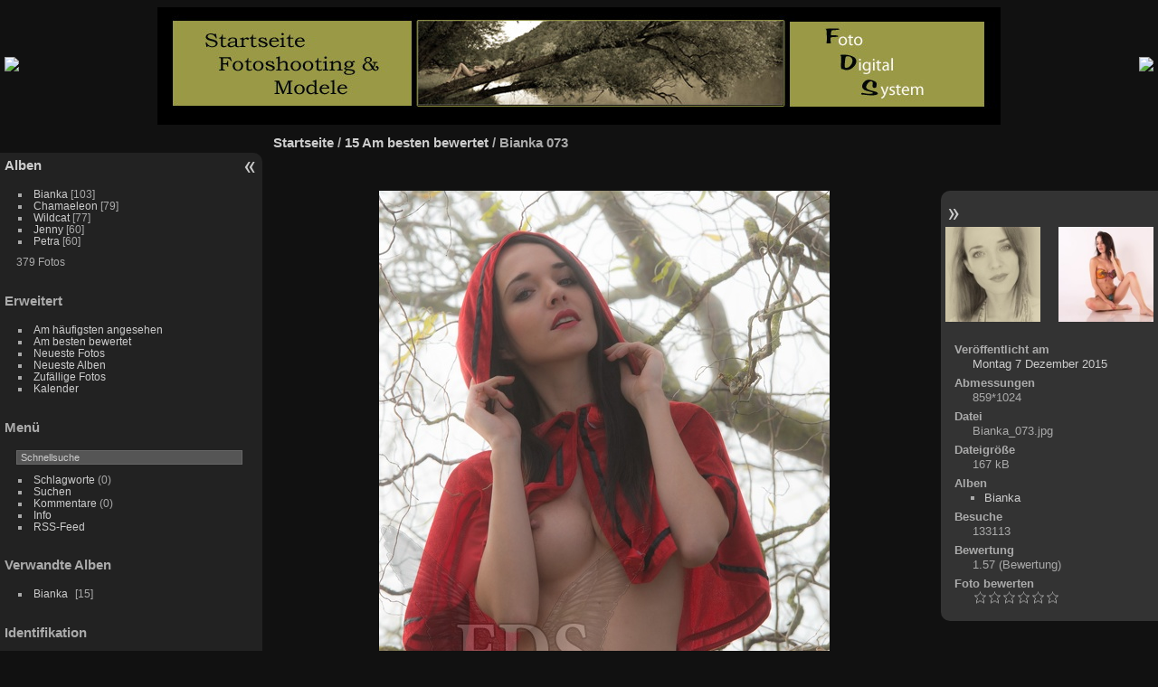

--- FILE ---
content_type: text/html; charset=utf-8
request_url: https://www.fds-model.de/picture.php?/557/best_rated
body_size: 4616
content:
<!DOCTYPE html>
<html lang="de" dir="ltr">
<head>
<meta charset="utf-8">
<meta name="generator" content="Piwigo (aka PWG), see piwigo.org">

 
<meta name="description" content="Bianka 073 - Bianka_073.jpg">

<title>Bianka 073 | Model</title>
<link rel="shortcut icon" type="image/x-icon" href="themes/default/icon/favicon.ico">

<link rel="start" title="Startseite" href="/" >
<link rel="search" title="Suchen" href="search.php" >

<link rel="first" title="Erste Seite" href="picture.php?/561/best_rated" ><link rel="prev" title="Zurück" href="picture.php?/517/best_rated" ><link rel="next" title="Vorwärts" href="picture.php?/542/best_rated" ><link rel="last" title="Letzte Seite" href="picture.php?/570/best_rated" ><link rel="up" title="Vorschaubilder" href="index.php?/best_rated" >
<link rel="canonical" href="picture.php?/557">

 
	<!--[if lt IE 7]>
		<link rel="stylesheet" type="text/css" href="themes/default/fix-ie5-ie6.css">
	<![endif]-->
	<!--[if IE 7]>
		<link rel="stylesheet" type="text/css" href="themes/default/fix-ie7.css">
	<![endif]-->
	




<!--[if lt IE 8]>
		<link rel="stylesheet" type="text/css" href="themes/fds/fix-ie7.css">
	<![endif]-->


<!-- BEGIN get_combined -->
<link rel="stylesheet" type="text/css" href="_data/combined/t3bdg7.css">


<!-- END get_combined -->

<!--[if lt IE 7]>
<script type="text/javascript" src="themes/default/js/pngfix.js"></script>
<![endif]-->

<style type="text/css">
#theHeader div.banner { background:transparent url('./local/banners/20151005-5612c6d21fa8d.jpg') center center no-repeat; height:130px; line-height:118px; font-size:2.5em; color:#fff; text-shadow:0 0 5px #000; text-align:center; }
.browsePath ul li span a:before, .browsePath ul li.last:before
{
  content: " / ";
}</style>
</head>

<body id="thePicturePage">

<div id="the_page">


<table style="width:100%;">
<tr>
<td style="width:1px;text-align:center;">
<a href="http://www.foto-digital-system.de/"><img src="http://www.images.foto-digital-system.de/fds-links.jpg" class="fds-left-header fds-header"/></a>
</td>
<td style="width:990px;text-align:center;">
<div id="theHeader">
<a href="/"><div class="banner">&nbsp;</div></a>
</div>
</td>
<td style="width:1px;text-align:center;">
<div class="shopping" style="position:absolute;font-size:25pt;text-align:center;width:180px;line-height: 100px;opacity: 0.8;">
<a href="https://www.bestellung.foto-digital-system.de/"><i class="fa fa-shopping-cart"></i></a><span id="cart-items"></span>
</div>
<a href="https://www.bestellung.foto-digital-system.de/"><img src="http://www.images.foto-digital-system.de/fds-rechts.jpg" class="fds-right-header fds-header"/></a>
</td>
</tr>
</table>



<div id="menubar">
	<dl id="mbCategories">
<dt>
	<a href="/?filter=start-recent-7" class="pwg-state-default pwg-button menubarFilter" title="Nur kürzlich eingestellte Fotos anzeigen" rel="nofollow"><span class="pwg-icon pwg-icon-filter"> </span></a>
	<a href="index.php?/categories">Alben</a>
</dt>
<dd>
  <ul>
    <li >
      <a href="index.php?/category/5"  title="103 Fotos in diesem Album">Bianka</a>
      <span class="menuInfoCat" title="103 Fotos in diesem Album">[103]</span>
      </li>
    
    <li >
      <a href="index.php?/category/2"  title="79 Fotos in diesem Album">Chamaeleon</a>
      <span class="menuInfoCat" title="79 Fotos in diesem Album">[79]</span>
      </li>
    
    <li >
      <a href="index.php?/category/1"  title="77 Fotos in diesem Album">Wildcat</a>
      <span class="menuInfoCat" title="77 Fotos in diesem Album">[77]</span>
      </li>
    
    <li >
      <a href="index.php?/category/4"  title="60 Fotos in diesem Album">Jenny</a>
      <span class="menuInfoCat" title="60 Fotos in diesem Album">[60]</span>
      </li>
    
    <li >
      <a href="index.php?/category/3"  title="60 Fotos in diesem Album">Petra</a>
      <span class="menuInfoCat" title="60 Fotos in diesem Album">[60]</span>
  </li></ul>

	<p class="totalImages">379 Fotos</p>
</dd>
	</dl>
	<dl id="mbSpecials">
<dt>Erweitert</dt>
<dd>
	<ul><li><a href="index.php?/most_visited" title="Die meist angesehenen Fotos anzeigen">Am häufigsten angesehen</a></li><li><a href="index.php?/best_rated" title="Die am besten bewerteten Fotos anzeigen">Am besten bewertet</a></li><li><a href="index.php?/recent_pics" title="Die neuesten Fotos anzeigen">Neueste Fotos</a></li><li><a href="index.php?/recent_cats" title="Kürzlich aktualisierte Alben anzeigen">Neueste Alben</a></li><li><a href="random.php" title="Fotos im Zufallsmodus anzeigen" rel="nofollow">Zufällige Fotos</a></li><li><a href="index.php?/created-monthly-calendar" title="Jeden Tag mit Fotos anzeigen, gegliedert nach Monat" rel="nofollow">Kalender</a></li></ul>
</dd>
	</dl>
	<dl id="mbMenu">
<dt>Menü</dt>
<dd>
	<form action="qsearch.php" method="get" id="quicksearch" onsubmit="return this.q.value!='' && this.q.value!=qsearch_prompt;">
		<p style="margin:0;padding:0">
			<input type="text" name="q" id="qsearchInput" onfocus="if (value==qsearch_prompt) value='';" onblur="if (value=='') value=qsearch_prompt;" style="width:90%">
		</p>
	</form>
	<script type="text/javascript">var qsearch_prompt="Schnellsuche";document.getElementById('qsearchInput').value=qsearch_prompt;</script>
	<ul><li><a href="tags.php" title="Alle verfügbaren Schlagworte anzeigen">Schlagworte</a> (0)</li><li><a href="search.php" title="Suchen" rel="search">Suchen</a></li><li><a href="comments.php" title="Die neuesten Kommentare anzeigen">Kommentare</a> (0)</li><li><a href="about.php" title="Über Piwigo">Info</a></li><li><a href="notification.php" title="RSS-Feed" rel="nofollow">RSS-Feed</a></li></ul>
</dd>
	</dl>
	<dl id="mbRelatedCategories">
<dt>
	Verwandte Alben
</dt>
<dd>
  <ul>
    <li>
      <a href="index.php?/category/5" rel="nofollow">Bianka</a>
      <span class="badge" title="15 Fotos">15</span>
  </li></ul>
</dd>
	</dl>
	<dl id="mbIdentification">
<dt>Identifikation</dt>
<dd>
<ul><li><a href="register.php" title="Neues Benutzerkonto erstellen" rel="nofollow">Registrieren</a></li><li><a href="identification.php" rel="nofollow">Anmeldung</a></li></ul>
<form method="post" action="identification.php" id="quickconnect"><fieldset><legend>Schnelle Anmeldung</legend><div><label for="username">Benutzername</label><br><input type="text" name="username" id="username" value="" style="width:99%"></div><div><label for="password">Passwort</label><br><input type="password" name="password" id="password" style="width:99%"></div><div><label for="remember_me"><input type="checkbox" name="remember_me" id="remember_me" value="1"> Auto-Login</label></div><div><input type="hidden" name="redirect" value="%2Fpicture.php%3F%2F557%2Fbest_rated"><input type="submit" name="login" value="Absenden"><span class="categoryActions"><a href="register.php" title="Neues Benutzerkonto erstellen" class="pwg-state-default pwg-button" rel="nofollow"><span class="pwg-icon pwg-icon-register"> </span></a><a href="password.php" title="Passwort vergessen?" class="pwg-state-default pwg-button"><span class="pwg-icon pwg-icon-lost-password"> </span></a></span></div></fieldset></form>
</dd>
	</dl>
	<dl id="mbLSM">
<dt>Sprache
        <a rel="nofollow" href="" class="activeFlag">
          <img class="flags" src="" alt="" title=""/>
        </a></dt><dd>
<div class="lsm">
	<ul class="lsmul">
		<li class="lsmli">
		</li>
	</ul>
</div>

</dd>	</dl>
</div><div id="menuSwitcher"></div>
<div id="content" class="contentWithMenu">



<div id="imageHeaderBar">
	<div class="browsePath">
		<a href="/">Startseite</a> / <a href="index.php?/best rated">15 Am besten bewertet</a><span class="browsePathSeparator"> / </span><h2>Bianka 073</h2>
	</div>
</div>

<div id="theImageAndInfos">
<div id="theImage">

<img src="_data/i/galleries/Bianka/Bianka_073-me.jpg" width="498" height="594" alt="Bianka_073.jpg" id="theMainImage" usemap="#mapmedium" title="Bianka 073 - Bianka_073.jpg">

<map name="mapxsmall"><area shape=rect coords="0,0,67,324" href="picture.php?/517/best_rated" title="Zurück : Bianka 011" alt="Bianka 011"><area shape=rect coords="67,0,202,81" href="index.php?/best_rated" title="Vorschaubilder" alt="Vorschaubilder"><area shape=rect coords="203,0,271,324" href="picture.php?/542/best_rated" title="Vorwärts : Bianka 051" alt="Bianka 051"></map><map name="mapsmall"><area shape=rect coords="0,0,90,432" href="picture.php?/517/best_rated" title="Zurück : Bianka 011" alt="Bianka 011"><area shape=rect coords="90,0,270,108" href="index.php?/best_rated" title="Vorschaubilder" alt="Vorschaubilder"><area shape=rect coords="272,0,362,432" href="picture.php?/542/best_rated" title="Vorwärts : Bianka 051" alt="Bianka 051"></map><map name="mapmedium"><area shape=rect coords="0,0,124,594" href="picture.php?/517/best_rated" title="Zurück : Bianka 011" alt="Bianka 011"><area shape=rect coords="124,0,371,148" href="index.php?/best_rated" title="Vorschaubilder" alt="Vorschaubilder"><area shape=rect coords="374,0,498,594" href="picture.php?/542/best_rated" title="Vorwärts : Bianka 051" alt="Bianka 051"></map>


</div><div id="infoSwitcher"></div><div id="imageInfos">
	<div class="navThumbs">
			<a class="navThumb" id="linkPrev" href="picture.php?/517/best_rated" title="Zurück : Bianka 011" rel="prev">
				<span class="thumbHover prevThumbHover"></span>
				<img src="_data/i/galleries/Bianka/Bianka_011-sq.jpg" alt="Bianka 011">
			</a>
			<a class="navThumb" id="linkNext" href="picture.php?/542/best_rated" title="Vorwärts : Bianka 051" rel="next">
				<span class="thumbHover nextThumbHover"></span>
				<img src="_data/i/galleries/Bianka/Bianka_051-sq.jpg" alt="Bianka 051">
			</a>
	</div>

<dl id="standard" class="imageInfoTable">
<div id="datepost" class="imageInfo"><dt>Veröffentlicht am</dt><dd><a href="index.php?/posted-monthly-list-2015-12-07" rel="nofollow">Montag 7 Dezember 2015</a></dd></div><div id="Dimensions" class="imageInfo"><dt>Abmessungen</dt><dd>859*1024</dd></div><div id="File" class="imageInfo"><dt>Datei</dt><dd>Bianka_073.jpg</dd></div><div id="Filesize" class="imageInfo"><dt>Dateigröße</dt><dd>167 kB</dd></div><div id="Categories" class="imageInfo"><dt>Alben</dt><dd><ul><li><a href="index.php?/category/5">Bianka</a></li></ul></dd></div><div id="Visits" class="imageInfo"><dt>Besuche</dt><dd>133113</dd></div><div id="Average" class="imageInfo"><dt>Bewertung</dt><dd><span id="ratingScore">1.57</span> <span id="ratingCount">(Bewertung)</span></dd></div><div id="rating" class="imageInfo"><dt><span id="updateRate">Foto bewerten</span></dt><dd><form action="picture.php?/557/best_rated&amp;action=rate" method="post" id="rateForm" style="margin:0;"><div><input type="submit" name="rate" value="0" class="rateButton" title="0"><input type="submit" name="rate" value="1" class="rateButton" title="1"><input type="submit" name="rate" value="2" class="rateButton" title="2"><input type="submit" name="rate" value="3" class="rateButton" title="3"><input type="submit" name="rate" value="4" class="rateButton" title="4"><input type="submit" name="rate" value="5" class="rateButton" title="5">			</div>
			</form>
		</dd>
	</div>


</dl>

</div>
</div>



<div id="imageToolBar">
<div class="imageNumber">7/15</div>
<div class="navigationButtons">
<a href="index.php?/best_rated" title="Vorschaubilder" class="pwg-state-default pwg-button"><span class="pwg-icon pwg-icon-arrow-n"></span><span class="pwg-button-text">Vorschaubilder</span></a><a href="picture.php?/517/best_rated" title="Zurück : Bianka 011" class="pwg-state-default pwg-button"><span class="pwg-icon pwg-icon-arrow-w"></span><span class="pwg-button-text">Zurück</span></a><a href="picture.php?/542/best_rated" title="Vorwärts : Bianka 051" class="pwg-state-default pwg-button pwg-button-icon-right"><span class="pwg-icon pwg-icon-arrow-e"></span><span class="pwg-button-text">Vorwärts</span></a></div>

<div class="actionButtons">
<a id="derivativeSwitchLink" title="Bildgrößen" class="pwg-state-default pwg-button" rel="nofollow"><span class="pwg-icon pwg-icon-sizes"></span><span class="pwg-button-text">Bildgrößen</span></a><div id="derivativeSwitchBox" class="switchBox"><div class="switchBoxTitle">Bildgrößen</div><span class="switchCheck" id="derivativeCheckedxsmall" style="visibility:hidden">&#x2714; </span><a href="javascript:changeImgSrc('_data/i/galleries/Bianka/Bianka_073-xs.jpg','xsmall','xsmall')">ziemlich klein<span class="derivativeSizeDetails"> (271 x 324)</span></a><br><span class="switchCheck" id="derivativeCheckedsmall" style="visibility:hidden">&#x2714; </span><a href="javascript:changeImgSrc('_data/i/galleries/Bianka/Bianka_073-sm.jpg','small','small')">klein<span class="derivativeSizeDetails"> (362 x 432)</span></a><br><span class="switchCheck" id="derivativeCheckedmedium">&#x2714; </span><a href="javascript:changeImgSrc('_data/i/galleries/Bianka/Bianka_073-me.jpg','medium','medium')">mittel<span class="derivativeSizeDetails"> (498 x 594)</span></a><br><a href="javascript:phpWGOpenWindow('./galleries/Bianka/Bianka_073.jpg','xxx','scrollbars=yes,toolbar=no,status=no,resizable=yes')" rel="nofollow">Original</a></div>
<a href="picture.php?/557/best_rated&amp;slideshow=" title="Diashow" class="pwg-state-default pwg-button" rel="nofollow"><span class="pwg-icon pwg-icon-slideshow"></span><span class="pwg-button-text">Diashow</span></a></div>
</div>


<div id="comments" class="noCommentContent"><div id="commentsSwitcher"></div>
	<h3>Kein Kommentar (0)</h3>

	<div id="pictureComments">
		<div id="pictureCommentList">
<ul class="commentsList">
</ul>
		</div>
		<div style="clear:both"></div>
	</div>

</div>

</div>


</div>
<!-- BEGIN get_combined -->
<script type="text/javascript" src="_data/combined/1lir6db.js"></script>
<script type="text/javascript">//<![CDATA[

var p_main_menu = "on", p_pict_descr = "on", p_pict_comment = "off";
  jQuery(document).ready(function() {
      jQuery(".browsePath").jBreadCrumb();
  });
var _pwgRatingAutoQueue = _pwgRatingAutoQueue||[];_pwgRatingAutoQueue.push( {rootUrl: '', image_id: 557,onSuccess : function(rating) {var e = document.getElementById("updateRate");if (e) e.innerHTML = "Ihre Bewertung aktualisieren";e = document.getElementById("ratingScore");if (e) e.innerHTML = rating.score;e = document.getElementById("ratingCount");if (e) {if (rating.count == 1) {e.innerHTML = "(Bewertung)".replace( "%d", rating.count);} else {e.innerHTML = "(%d Bewertungen)".replace( "%d", rating.count);}}}} );
document.onkeydown = function(e){e=e||window.event;if (e.altKey) return true;var target=e.target||e.srcElement;if (target && target.type) return true;	var keyCode=e.keyCode||e.which, docElem=document.documentElement, url;switch(keyCode){case 63235: case 39: if (e.ctrlKey || docElem.scrollLeft==docElem.scrollWidth-docElem.clientWidth)url="picture.php?/542/best_rated"; break;case 63234: case 37: if (e.ctrlKey || docElem.scrollLeft==0)url="picture.php?/517/best_rated"; break;case 36: if (e.ctrlKey)url="picture.php?/561/best_rated"; break;case 35: if (e.ctrlKey)url="picture.php?/570/best_rated"; break;case 38: if (e.ctrlKey)url="index.php?/best_rated"; break;}if (url) {window.location=url.replace("&amp;","&"); return false;}return true;}
function changeImgSrc(url,typeSave,typeMap)
{
	var theImg = document.getElementById("theMainImage");
	if (theImg)
	{
		theImg.removeAttribute("width");theImg.removeAttribute("height");
		theImg.src = url;
		theImg.useMap = "#map"+typeMap;
	}
	jQuery('#derivativeSwitchBox .switchCheck').css('visibility','hidden');
	jQuery('#derivativeChecked'+typeMap).css('visibility','visible');
	document.cookie = 'picture_deriv='+typeSave+';path=/';
}
(SwitchBox=window.SwitchBox||[]).push("#derivativeSwitchLink", "#derivativeSwitchBox");
//]]></script>
<script type="text/javascript">
(function() {
var s,after = document.getElementsByTagName('script')[document.getElementsByTagName('script').length-1];
s=document.createElement('script'); s.type='text/javascript'; s.async=true; s.src='_data/combined/16d1r6s.js';
after = after.parentNode.insertBefore(s, after);
})();
</script>
<!-- END get_combined -->
</body>
</html>